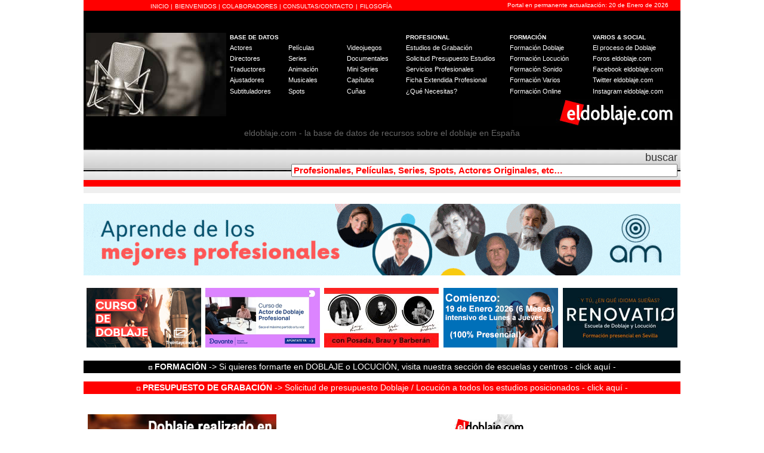

--- FILE ---
content_type: text/html
request_url: https://eldoblaje.com/datos/FichaPelicula.asp?id=57794
body_size: 58422
content:

<html>
<head>
<title>Transformers: Cyberverse [1ª Temporada] - Ficha eldoblaje.com - Doblaje</title>
<meta http-equiv="Content-Type" content="text/html; charset=iso-8859-1">
<link rel="STYLESHEET" type="text/css" href="eldoblaje.css">
</head>


<script type="text/javascript">
// Evitar seleccion de texto
document.onselectstart=new Function ("return false")
//Block Tknologyk
if (window.sidebar){
document.onmousedown=function(e){
var obj=e.target;
if (obj.tagName.toUpperCase() == "INPUT" || obj.tagName.toUpperCase() == "TEXTAREA" || obj.tagName.toUpperCase() == "PASSWORD")
return true;
else
return false;
}}
</script>

<body bgcolor="#FFFFFF" leftmargin="0" topmargin="0">
<link rel="shortcut icon" href="../favicon.ico" type="image/x-icon">
<link rel="icon" href="../favicon.ico" type="image/x-icon">
<link rel="STYLESHEET" type="text/css" href="../datos/eldoblaje.css">
<div id="fb-root"></div>
<div id="fb-root"></div>
<meta http-equiv="Content-Type" content="text/html; charset=iso-8859-1">

<!-- Google tag (gtag.js) -->
<script async src="https://www.googletagmanager.com/gtag/js?id=G-RVH82CSKXW"></script>
<script>
  window.dataLayer = window.dataLayer || [];
  function gtag(){dataLayer.push(arguments);}
  gtag('js', new Date());

  gtag('config', 'G-RVH82CSKXW');
</script>





<script>(function(d, s, id) {
  var js, fjs = d.getElementsByTagName(s)[0];
  if (d.getElementById(id)) return;
  js = d.createElement(s); js.id = id;
  js.src = "//connect.facebook.net/es_ES/all.js#xfbml=1";
  fjs.parentNode.insertBefore(js, fjs);
}(document, 'script', 'facebook-jssdk'));</script>

<div align="center">
<form name="form1" method="post" action="">
    <table width="1000" border="0" cellspacing="0" cellpadding="0" bgcolor="efefef">
      <tr> 
        <td bgcolor="#FF0000" width="692"> 
          <table width="80%" border="0" cellspacing="0" cellpadding="0" align="center">
            <tr> 
              <td valign="bottom"> 
                <div align="center"><font color="#FF0000"><a href="../home" class="headerclassarial">INICIO 
                  </a><span class="arialblanca">|</span> <a href="../rogelio.mp3" class="headerclassarial" target="_blank">BIENVENIDOS<span class="arialblanca"> 
                  </span></a><span class="arialblanca">|</span><a href="../varios/colaboradores.asp" class="headerclassarial"> 
                  COLABORADORES </a><span class="arialblanca">|<a href="A" class="headerclassarial"> 
                  </a></span><a href="../contacto/default.asp" class="headerclassarial">CONSULTAS/CONTACTO</a> 
                  <span class="arialblanca">|</span> <a href="../varios/filosofia.asp" class="headerclassarial">FILOSOF&Iacute;A</a></font></div>
              </td>
            </tr>
          </table>
        </td>
        <td bgcolor="#FF0000" width="387" valign="middle"> 
          <div align="right" class="arialblanca" >Portal en permanente actualizaci&oacute;n: 
            20 de Enero de 2026</div>
        </td>
        <td bgcolor="#FF0000" width="21"></td>
      </tr>
      <tr bgcolor="#000000"> 
        <td height="175" colspan="3" align="center"><br />
          <table width="1000" border="0" cellspacing="2" cellpadding="2" align="center">
            <tr>
              <td width="23%" rowspan="9" align="center" valign="middle" bgcolor="#000000" class="arialblanca"><img src="../datos/Logo2020_3.jpg" width="235" height="140" /></td>
              <td colspan="6" bgcolor="#000000" class="arialblanca">&nbsp;</td>
            </tr>
            <tr>
              <td height="2" colspan="3" bgcolor="#000000" class="arialblanca"><b>BASE DE DATOS</b></td>
              <td width="18%" bgcolor="#000000" class="arialblanca"><b>PROFESIONAL</b></td>
              <td width="14%" height="2" bgcolor="#000000" class="arialblanca"><b>FORMACI&Oacute;N</b></td>
              <td width="15%" height="2" bgcolor="#000000" class="arialblanca"><b>VARIOS &amp; SOCIAL</b></td>
            </tr>
            <tr>
              <td width="10%" bgcolor="#000000"><a href="../datos/AzResults.asp?ocupacion=Doblaje" class="headerclass">Actores</a></td>
              <td width="10%" bgcolor="#000000"><a href="../datos/AzResults.asp?ocupacion=Pelicula" class="headerclass">Pel&iacute;culas</a></td>
              <td width="10%" bgcolor="#000000"><a href="../datos/ListedResults.asp?letter=all&amp;ocupacion=Videojuego" class="headerclass">Videojuegos</a></td>
              <td width="18%" bgcolor="#000000"><a href="../estudios/estudios.asp" class="headerclass">Estudios 
                de Grabaci&oacute;n</a></td>
              <td width="14%" bgcolor="#000000"><a href="../escuelas/escuelas.asp" class="headerclass">Formaci&oacute;n 
                Doblaje </a></td>
              <td width="15%" bgcolor="#000000"><a href="../varios/proceso.asp" class="headerclass">El 
                proceso de Doblaje</a></td>
            </tr>
            <tr>
              <td width="10%" bgcolor="#000000"><a href="../datos/ListedResults.asp?letter=all&amp;ocupacion=Director" class="headerclass">Directores</a></td>
              <td width="10%" bgcolor="#000000"><a href="../datos/ListedResults.asp?letter=all&amp;ocupacion=Serie" class="headerclass">Series</a></td>
              <td width="10%" bgcolor="#000000"><a href="../datos/ListedResults.asp?letter=all&amp;ocupacion=Documental" class="headerclass">Documentales</a></td>
              <td width="18%" bgcolor="#000000"><a href="../contacto/solicitud.asp" class="headerclass">Solicitud Presupuesto Estudios</a></td>
              <td width="14%" bgcolor="#000000"><a href="../escuelas/escuelas.asp" class="headerclass">Formaci&oacute;n 
                Locuci&oacute;n</a></td>
              <td width="15%" bgcolor="#000000"><a href="http://www.foroseldoblaje.com" class="headerclass" target="_blank">Foros 
                eldoblaje.com </a></td>
            </tr>
            <tr>
              <td width="10%" bgcolor="#000000"><a href="../datos/ListedResults.asp?letter=all&amp;ocupacion=Traductor" class="headerclass">Traductores</a></td>
              <td width="10%" bgcolor="#000000"><a href="../datos/ListedResults.asp?letter=all&amp;ocupacion=Animacion" class="headerclass">Animaci&oacute;n</a></td>
              <td width="10%" bgcolor="#000000"><a href="../datos/ListedResults.asp?letter=all&amp;ocupacion=Miniserie" class="headerclass">Mini 
                Series </a></td>
              <td width="18%" bgcolor="#000000" class="headerletra"><a href="../servicios/servicios.asp" class="headerclass">Servicios Profesionales </a></td>
              <td width="14%" bgcolor="#000000" class="headerletra"><a href="../escuelassonido/escuelassonido.asp" class="headerclass">Formaci&oacute;n 
                Sonido</a></td>
              <td width="15%" bgcolor="#000000"><a href="https://www.facebook.com/eldoblajecom" class="headerclass" target="_blank">Facebook 
                eldoblaje.com </a></td>
            </tr>
            <tr>
              <td width="10%" bgcolor="#000000"><a href="../datos/ListedResults.asp?letter=all&amp;ocupacion=Ajustador" class="headerclass">Ajustadores</a></td>
              <td width="10%" bgcolor="#000000"><a href="../datos/ListedResults.asp?letter=all&amp;ocupacion=Musical" class="headerclass">Musicales</a></td>
              <td width="10%" bgcolor="#000000"><a href="../datos/ListedResults.asp?letter=all&amp;ocupacion=Capitulo" class="headerclass">Cap&iacute;tulos</a></td>
              <td width="18%" bgcolor="#000000" class="headerletra"><a href="../contacto/fep.asp" class="headerclass">Ficha Extendida  Profesional</a><a href="../contacto/default.asp" class="headerclass"></a></td>
              <td width="14%" bgcolor="#000000" class="headerletra"><a href="../escuelasvarias/escuelasvarias.asp" class="headerclass">Formaci&oacute;n 
                Varios </a></td>
              <td width="15%" bgcolor="#000000"><a href="https://twitter.com/eldoblajecom" class="headerclass" target="_blank">Twitter 
                eldoblaje.com </a></td>
            </tr>
            <tr>
              <td bgcolor="#000000"><a href="../datos/ListedResults.asp?letter=all&amp;ocupacion=Subtitulador" class="headerclass">Subtituladores</a></td>
              <td bgcolor="#000000"><a href="../datos/AzResults.asp?ocupacion=Spot" class="headerclass">Spots</a></td>
              <td bgcolor="#000000"><a href="../datos/AzResults.asp?ocupacion=Cu%F1a" class="headerclass">Cu&ntilde;as</a></td>
              <td height="18" bgcolor="#000000"><a href="../contacto/default.asp" class="headerclass">&iquest;Qu&eacute; 
                Necesitas? </a></td>
              <td height="18" bgcolor="#000000" class="headerletra"><a href="../escuelas/escuelas.asp" class="headerclass">Formaci&oacute;n 
                Online </a></td>
              <td height="18" bgcolor="#000000" class="headerletra"><a href="https://www.instagram.com/eldoblajecom" target="_blank" class="headerclass">Instagram 
                eldoblaje.com </a></td>
            </tr>
            <tr>
              <td bgcolor="#000000">&nbsp;</td>
              <td bgcolor="#000000">&nbsp;</td>
              <td bgcolor="#000000">&nbsp;</td>
              <td height="18" bgcolor="#000000">&nbsp;</td>
              <td colspan="2" rowspan="2" align="right" valign="top" bgcolor="#000000" class="headerletra"><img src="../datos/logo_5.jpg" width="277" height="45" /></td>
            </tr>
            <tr>
              <td width="10%" bgcolor="#000000">&nbsp;</td>
              <td width="10%" bgcolor="#000000">&nbsp;</td>
              <td width="10%" bgcolor="#000000">&nbsp;</td>
              <td width="18%" height="23" bgcolor="#000000">&nbsp;</td>
            </tr>
          </table>
          <span class="arial14gris">eldoblaje.com - la base de datos de recursos sobre el doblaje en Espa&ntilde;a</span><br>
        <br /></td>
      </tr>
      <tr> 
        <td background="../datos/fondo1.jpg" height="2" colspan="3"> 
          <table width="100%" border="0" cellspacing="0" cellpadding="5">
            <tr> 
              <td width="29%">&nbsp;&nbsp; 
               
              </td>
              <td width="71%"> 
                <div align="right" class="arialnegra"><font color="#FF0000"><span class="arial18"><font color="#666666"><a href="javascript:location='../datos/KeywordResults.asp?keyword='+document.form1.kw.value+''" class="bodyclass18">buscar</a></font></span></font> 
                  <input type="text" name="kw" class="buscar2" value="Profesionales, Pel&iacute;culas, Series, Spots, Actores Originales, etc&#133;"  onClick="if (this.value=='Profesionales, Pel&iacute;culas, Series, Spots, Actores Originales, etc&#133;') this.value=''; " size="70">
                </div>
              </td>
            </tr>
          </table>
        </td>
      </tr>
      <tr bgcolor="#FF0000"> 
        <td colspan="3" > 
          <div align="center" class="arial"><font size="1" color="#FF0000">1</font></div>
        </td>
      </tr>
      <tr bgcolor="#efefef">
        <td height="2" colspan="3" align="center" bgcolor="#efefef"><font size="1" color="#000000" class="bodyclass"><font color="#efefef">2</font></font></td>
      </tr>
      <tr bgcolor="#efefef">
        <td height="2" colspan="3" align="center" bgcolor="#FFFFFF">&nbsp;</td>
      </tr>
      <tr bgcolor="#efefef">
        <td height="2" colspan="3" align="center" bgcolor="#FFFFFF"><a href="../escuelas/amestudios.asp"><img src="../datos/AM_2025_NOVIEMBRE.gif" alt="AM Estudios - Doblaje" width="1000" height="120" /></a></td>
      </tr>
      <tr bgcolor="#efefef">
        <td height="2" colspan="3" align="center" bgcolor="#FFFFFF">&nbsp;</td>
      </tr>
      <tr bgcolor="#ffffff">
        <td height="2" colspan="3" align="center"><table width="1000" border="0" align="center">
          <tr align="center">
            <td width="195" height="102" bgcolor="#FFFFFF"><a href="https://escuela.35mm.es/doblaje-1001/?utm_source=web-el-doblaje&amp;utm_medium=affiliate_online&amp;utm_campaign=35mm_product_es_affiliate_web_eldoblaje&amp;MLL=11776" target="_blank"><img src="../datos/35_Lat_192x100_Junio22.jpg" alt="35 MM DOBLAJE" width="192" height="100" /></a></td>
            <td width="195" bgcolor="#FFFFFF"><a href="https://www.estudioaudiovisualmasterd.es/locucion-presentacion?piloto=674"><img src="Avante_192_100_2025.jpg" width="192" height="100" /></a></td>
            <td width="195" bgcolor="#FFFFFF"><a href="../escuelas/polford.asp"><img src="../datos/Polford_192_100_2025.gif" width="192" height="100" /></a></td>
            <td width="195" bgcolor="#FFFFFF"><a href="../escuelas/soundubformacion.asp"><img src="https://www.soundubformacion.es/eldoblaje192x100.gif" alt="Soundub Formaci&oacute;n" width="192" height="100" /></a></td>
            <td width="195" bgcolor="#FFFFFF"><a href="../escuelas/renovatio.asp"><img src="../datos/Renovatio2023_192x100.jpg" alt="Renovatio. Formaci&oacute;n Presencial y en remoto" width="192" height="100" /></a></td>
          </tr>
        </table></td>
      </tr>
      <tr bgcolor="#efefef">
        <td height="19" colspan="3" align="center" bgcolor="#FFFFFF">&nbsp;</td>
      </tr>
      <tr bgcolor="#efefef">
        <td height="21" colspan="3" align="center" bgcolor="#000000"><span class="arial14white"><img src="../home/cuad_db2.gif" width="6" height="6" /><a href="../escuelas/escuelas.asp" class="bodyclassmfondonegro"> <strong>FORMACI&Oacute;N</strong> -&gt; Si quieres formarte en DOBLAJE o LOCUCI&Oacute;N, visita nuestra secci&oacute;n de escuelas y centros - click aqu&iacute; - </a></span></td>
      </tr>
      <tr bgcolor="#efefef">
        <td height="14" colspan="3" align="center" bgcolor="#FFFFFF"><a href="../datos/AzResults.asp?ocupacion=Cu%F1a" class="headerclass">2</a></td>
      </tr>
      <tr bgcolor="#efefef">
        <td height="21" colspan="3" align="center" bgcolor="#FF0000"><a href="../contacto/solicitud.asp" class="bodyclassmfondorojo"><img src="../home/cuad_db.gif" width="6" height="6" /> <strong>PRESUPUESTO DE GRABACI&Oacute;N</strong> -&gt; Solicitud de presupuesto Doblaje / Locuci&oacute;n a todos los estudios posicionados - click aqu&iacute; - </a></td>
      </tr>
    </table>
</form></div>
  

<table cellspacing="0" cellpadding="0" border="0" align="center" width="1000">
  <tr> 
    <td height="2" width="16" valign="top">&nbsp;</td>
    <td valign="top" height="2" width="763">&nbsp;</td>
    <td valign="top" height="2" width="250">&nbsp;</td>
  </tr>
  <tr> 
    <td height="2" width="16" valign="top">&nbsp;</td>
    <td valign="top" height="2" width="763"> 
      
        <a href="../estudios/sdimedia.asp"><img src="../estudios/big_soundub.jpg" width="745" height="150" alt="Microsite SDI Media" border="0"></a> 
     
      
       
        
      </div>
    </td>
    <td valign="top" height="2" width="250">&nbsp; </td>
  </tr>
  <tr> 
    <td height="161" width="16" valign="top">&nbsp;</td>
    <td valign="top" width="763"> 
      
      <table width="100%" border="0" cellspacing="6" cellpadding="8">
        <tr bgcolor="#FF0000"> 
          <td colspan="3">&nbsp;<span class="trebuchett"><font color="#FFFFFF"><b><img src="cuad_db.gif" width="6" height="6"> 
            </b></font></span><font color="#FFFFFF"><span class="arial18white">Ficha 
            eldoblaje.com - Doblaje</span></font></td>
        </tr>
        
        <tr> 
          <td bgcolor="#efefef" colspan="2" class="trebuchett">&nbsp;T&iacute;tulo: 
            <b>TRANSFORMERS: CYBERVERSE [1ª temporada]</b></td>
          <td bgcolor="#efefef" rowspan="21" align="center" width="22%" valign="top"> 
            
              <br><br>
              
              <a href="../estudios/sdimedia.asp"><img src="../estudios/banner_peq_soundub.jpg" width="120" height="40" border="0" alt="Acceso Microsite SDI Media"></a> 
              
               <br><br>
              
              <a href="#" class="bodyclass" onClick="this.setAttribute('href', 'https://v2.convertapi.com/web/to/pdf?secret=o1ggfORKYLPS1GGH&download=attachment&url=' + encodeURI(window.location))">
                                        

</p>
            <p align="left">&nbsp; </p>
          </td>
        </tr>
        <tr> 
          <td bgcolor="#efefef" width="53%" class="trebuchett">&nbsp;T&iacute;tulo 
            Original: Transformers: Cyberverse</td>
          <td bgcolor="#efefef" width="25%" class="trebuchett"> 
            <div align="left"><a href="http://www.imdb.com/find?q=Transformers: Cyberverse" target="_blank" class="bodyclass">&nbsp;Buscar 
              en imdb.com &gt;&gt;</a></div>
          </td>
        </tr>
        <tr> 
          <td bgcolor="#efefef" class="trebuchett">&nbsp;A&ntilde;o de Grabaci&oacute;n: 
          2018</td>
          <td bgcolor="#efefef" class="trebuchett"><iframe width="150" height="13" src="http://www.eldoblatge.com/includes/busca_id_cat.php?IdPeli=57794" scrolling="no" frameborder="0"></iframe></td>
        </tr>
        <tr> 
          <td bgcolor="#efefef" colspan="2" class="trebuchett">&nbsp;Distribuci&oacute;n: 
            Televisión</td>
        </tr>
        <tr> 
          <td bgcolor="#efefef" colspan="2" class="trebuchett">&nbsp;G&eacute;nero: 
            Serie TV</td>
        </tr>
        
        <tr> 
          <td bgcolor="#efefef" colspan="2" class="trebuchett">&nbsp;Direcci&oacute;n: 
            
            <a href="FichaOcupacion.asp?id=4084&ocupacion=director" class="bodyclass">ROCA, JAIME</a> 
            
          </td>
        </tr>
        
        <tr> 
          <td bgcolor="#efefef" colspan="2" class="trebuchett">&nbsp;Traducci&oacute;n: 
            
            No especificado 
            
          </td>
        </tr>
        
        <tr> 
          <td bgcolor="#efefef" colspan="2" class="trebuchett">&nbsp;Ajuste: 
            
            No especificado 
            
          </td>
        </tr>
        
        <tr> 
          <td bgcolor="#efefef" colspan="2" class="trebuchett">&nbsp;Estudio de 
            Grabaci&oacute;n: 




            
             
            <a href="FichaOcupacion.asp?id=97529&ocupacion=estudio" class="bodyclass">SDI MEDIA (Madrid, Barcelona, Santiago)</a> 
            
			        
            
            
            <a href="../estudios/estudios2.asp" class="bodyclass">&nbsp;| Insertar Estudio </a> | <a href="../estudios/estudios.asp" class="bodyclass">Ver listado            </a></td>
        </tr>
        
      
        

        <tr>
          <td colspan="2" align="center" bgcolor="#efefef" class="trebuchett"><a href="https://escuela.35mm.es/doblaje-1001/?utm_source=web-el-doblaje&utm_medium=affiliate_online&utm_campaign=35mm_product_es_affiliate_web_eldoblaje&MLL=11776"><img src="../datos/35_varios1_585_2.jpg" alt="35 MM Doblaje" width="585" height="307"></a></td>
        </tr>
        <tr> 
          <td bgcolor="#efefef" colspan="2" class="trebuchett">&nbsp;Subtitulaci&oacute;n: 
            
            No especificado 
            
          </td>
        </tr>
        
        <tr> 
          <td bgcolor="#efefef" colspan="2" class="trebuchett">&nbsp;Estudio Subtitulaci&oacute;n 
            : 
            
            No especificado 
            
          </td>
        </tr>
        
        <tr> 
          <td bgcolor="#efefef" colspan="2" class="trebuchett">&nbsp;Audiodescripci&oacute;n: 
            
            No especificado 
            
          </td>
        </tr>
        
             
          
        <tr> 
          <td bgcolor="#efefef" colspan="2" class="trebuchett">&nbsp;SPS (Subtitulaci&oacute;n para Sordos): 
            
            No especificado 
            
          </td>
        </tr>
        
        
        
        <tr> 
          <td bgcolor="#efefef" colspan="2" class="trebuchett">&nbsp;Locuci&oacute;n Audiodescripciones 
            : 
            
            No especificado 
            
          </td>
        </tr>
        
        <tr> 
          <td bgcolor="#efefef" colspan="2" class="trebuchett">&nbsp;Distribuidora 
            para Espa&ntilde;a: 
            
            No especificada 
            
          </td>
        </tr>
        
        <tr> 
          <td bgcolor="#efefef" colspan="2" class="trebuchett">&nbsp;Distribuidora 
            Original: 
            
            <a href="FichaOcupacion.asp?id=83489&ocupacion=distribuidora_original" class="bodyclass">CARTOON NETWORK</a> 
            
          </td>
        </tr>
        <tr> 
          
          <td bgcolor="#efefef" colspan="2" class="trebuchett">&nbsp;Productora: 
            
            <a href="FichaOcupacion.asp?id=174418&ocupacion=productora" class="bodyclass">HASBRO STUDIOS</a> 
            
          </td>
        </tr>
        
        <tr> 
          <td bgcolor="#efefef" colspan="2" class="trebuchett">&nbsp;Agencia: 
            
            No especificada 
            
          </td>
        </tr>
        <tr>
          <td bgcolor="#efefef" colspan="2" class="trebuchett">&nbsp;T&eacute;cnico 
            de mezclas:
            
No especificado
</td>
        </tr>
        <tr> 
          <td bgcolor="#efefef" colspan="2" class="trebuchett">&nbsp;T&eacute;cnico 
            de sala: 
            
            No especificado 
            
          </td>
        </tr>
        <tr> 
          <td align="center" colspan="3" height="3"></td>
        </tr>
        
        <tr bgcolor="#FF0000">
          <td height="2" colspan="3" align="center" bordercolor="#FFFFFF" bgcolor="#FFFFFF"><p><a href="https://escuela.35mm.es/doblaje-1001/?utm_source=web-el-doblaje&utm_medium=affiliate_online&utm_campaign=35mm_product_es_affiliate_web_eldoblaje&MLL=11776"><br>
          </a><a href="https://www.estudioaudiovisualmasterd.es/locucion-presentacion?piloto=674"><img src="../datos/Avante_738_2025.jpg" alt="Curso Doblaje Profesional MD" width="738" height="120"></a><br>
            <br>
            <br>
          </p></td>
        </tr>
        <tr bgcolor="#FF0000"> 
          <td align="center" colspan="3" height="2" bordercolor="#FFFFFF"> 
            <div align="left">&nbsp;<font color="#FFFFFF"><b><img src="cuad_db.gif" width="6" height="6"></b></font> <font color="#FFFFFF" class="arial18white">Reparto Doblaje</font></div>
          </td>
        </tr>
        <tr bgcolor="#FFFFFF"> 
          <td align="center" colspan="3" height="2"> 
            <p align="center"> <img src="cuad_db.gif" width="6" height="6"><span class="trebuchett"> 
              Ordenar por: <a href="FichaPelicula.asp?id=57794&Orden=O" class="bodyclass">ACTOR 
              ORIGINAL</a> | <a href="FichaPelicula.asp?id=57794&Orden=D" class="bodyclass">ACTOR 
              DE DOBLAJE / LOCUTOR </a> | <a href="FichaPelicula.asp?id=57794&Orden=P" class="bodyclass">PERSONAJE 
              </a></span><a href="FichaPelicula.asp?id=57794&Orden=P"></a></p>
          </td>
        </tr>
        
        <tr> 
          <td colspan="3" valign="top"> 
            <table width="100%" border="0" cellspacing="4" cellpadding="9">
              <tr bgcolor="#CCCCCC"> 
                <td class="trebuchett"><b><font color="#666666">&nbsp;<a href="FichaPelicula.asp?id=57794&Orden=O" class="bodyclass">ACTOR 
                  ORIGINAL</a></font></b></td>
                <td class="trebuchett"><b><font color="#666666">&nbsp; <a href="FichaPelicula.asp?id=57794&Orden=D" class="bodyclass">ACTOR 
                  DE DOBLAJE / LOCUTOR</a></font></b></td>
                <td class="trebuchett"><b><font color="#666666">&nbsp;&nbsp;<a href="FichaPelicula.asp?id=57794&Orden=P" class="bodyclass">PERSONAJE 
                  / INTERVENCI&Oacute;N</a></font></b></td>
              </tr>
              
              <tr bgcolor="#efefef"> 
                <td width="30%" class="trebuchett">&nbsp; 
                  
                  <a href="FichaActorOriginal.asp?id=163799" class="bodyclass">LEVY, JEREMY</a> 
                  
                </td>
                
                <td width="40%" class="trebuchett">&nbsp; 
                  
                  <a href="FichaActorDoblaje.asp?id=55138" class="bodyclass">CAJAL, LUIS MIGUEL</a> 
                  
                </td>
                <td width="30%" class="trebuchett">&nbsp;Bumblebee                     </td>
              </tr>
              
              <tr bgcolor="#efefef"> 
                <td width="30%" class="trebuchett">&nbsp; 
                  
                  <a href="FichaActorOriginal.asp?id=163800" class="bodyclass">ISABELLA, SOHPIA</a> 
                  
                </td>
                
                <td width="40%" class="trebuchett">&nbsp; 
                  
                  <a href="FichaActorDoblaje.asp?id=12683" class="bodyclass">CANTARERO, AMALIA</a> 
                  
                </td>
                <td width="30%" class="trebuchett">&nbsp;Windblade                     </td>
              </tr>
              
              <tr bgcolor="#efefef"> 
                <td width="30%" class="trebuchett">&nbsp; 
                  
                  <a href="FichaActorOriginal.asp?id=163801" class="bodyclass">TILLMAN, JAKE</a> 
                  
                </td>
                
                <td width="40%" class="trebuchett">&nbsp; 
                  
                  <a href="FichaActorDoblaje.asp?id=80974" class="bodyclass">MURO, MIGUEL ÁNGEL</a> 
                  
                </td>
                <td width="30%" class="trebuchett">&nbsp;Optimus Prime                 </td>
              </tr>
              
              <tr bgcolor="#efefef"> 
                <td width="30%" class="trebuchett">&nbsp; 
                  
                  <a href="FichaActorOriginal.asp?id=30933" class="bodyclass">THOMPSON, MARC</a> 
                  
                </td>
                
                <td width="40%" class="trebuchett">&nbsp; 
                  
                  <a href="FichaActorDoblaje.asp?id=4167" class="bodyclass">GÁMIR, JAVIER</a> 
                  
                </td>
                <td width="30%" class="trebuchett">&nbsp;Megatron                      </td>
              </tr>
              
              <tr bgcolor="#efefef"> 
                <td width="30%" class="trebuchett">&nbsp; 
                  
                  <a href="FichaActorOriginal.asp?id=132903" class="bodyclass">THOMPSON, BILLY BOB</a> 
                  
                </td>
                
                <td width="40%" class="trebuchett">&nbsp; 
                  
                  <a href="FichaActorDoblaje.asp?id=18991" class="bodyclass">BALLESTEROS, LEOPOLDO</a> 
                  
                </td>
                <td width="30%" class="trebuchett">&nbsp;Starscream                    </td>
              </tr>
              
              <tr bgcolor="#efefef"> 
                <td width="30%" class="trebuchett">&nbsp; 
                  
                  <a href="FichaActorOriginal.asp?id=163802" class="bodyclass">ANDES, RYAN</a> 
                  
                </td>
                
                <td width="40%" class="trebuchett">&nbsp; 
                  
                  <a href="FichaActorDoblaje.asp?id=6208" class="bodyclass">CIRIANO, JON</a> 
                  
                </td>
                <td width="30%" class="trebuchett">&nbsp;Grimlock (1x02 a 1x11)        </td>
              </tr>
              
              <tr bgcolor="#efefef"> 
                <td width="30%" class="trebuchett">&nbsp; 
                  
                  <a href="FichaActorOriginal.asp?id=163802" class="bodyclass">ANDES, RYAN</a> 
                  
                </td>
                
                <td width="40%" class="trebuchett">&nbsp; 
                  (DESCONOCIDO)                                     
                </td>
                <td width="30%" class="trebuchett">&nbsp;Grimlock (sust.)              </td>
              </tr>
              
              <tr bgcolor="#efefef"> 
                <td width="30%" class="trebuchett">&nbsp; 
                  
                  <a href="FichaActorOriginal.asp?id=132903" class="bodyclass">THOMPSON, BILLY BOB</a> 
                  
                </td>
                
                <td width="40%" class="trebuchett">&nbsp; 
                  
                  <a href="FichaActorDoblaje.asp?id=4132" class="bodyclass">GARCÍA, EMILIO                                    </a> 
                  
                </td>
                <td width="30%" class="trebuchett">&nbsp;Wheeljack                     </td>
              </tr>
              
              <tr bgcolor="#efefef"> 
                <td width="30%" class="trebuchett">&nbsp; 
                  
                  <a href="FichaActorOriginal.asp?id=163803" class="bodyclass">ARTZ, TRAVIS</a> 
                  
                </td>
                
                <td width="40%" class="trebuchett">&nbsp; 
                  (DESCONOCIDO)                                     
                </td>
                <td width="30%" class="trebuchett">&nbsp;Hot Rod                       </td>
              </tr>
              
              <tr bgcolor="#efefef"> 
                <td width="30%" class="trebuchett">&nbsp; 
                  
                  <a href="FichaActorOriginal.asp?id=163804" class="bodyclass">PERLMUTTER, TODD</a> 
                  
                </td>
                
                <td width="40%" class="trebuchett">&nbsp; 
                  
                  <a href="FichaActorDoblaje.asp?id=23298" class="bodyclass">IVARS, LUIS VICENTE</a> 
                  
                </td>
                <td width="30%" class="trebuchett">&nbsp;Ratchet                       </td>
              </tr>
              
              <tr bgcolor="#efefef"> 
                <td width="30%" class="trebuchett">&nbsp; 
                  
                  <a href="FichaActorOriginal.asp?id=163805" class="bodyclass">ERNST, JC</a> 
                  
                </td>
                
                <td width="40%" class="trebuchett">&nbsp; 
                  
                  <a href="FichaActorDoblaje.asp?id=4093" class="bodyclass">ROCA, JAIME</a> 
                  
                </td>
                <td width="30%" class="trebuchett">&nbsp;Blurr                         </td>
              </tr>
              
              <tr bgcolor="#efefef"> 
                <td width="30%" class="trebuchett">&nbsp; 
                  
                  <a href="FichaActorOriginal.asp?id=163806" class="bodyclass">TERHUNE, DICK</a> 
                  
                </td>
                
                <td width="40%" class="trebuchett">&nbsp; 
                  
                  <a href="FichaActorDoblaje.asp?id=23298" class="bodyclass">IVARS, LUIS VICENTE</a> 
                  
                </td>
                <td width="30%" class="trebuchett">&nbsp;Maccadam                      </td>
              </tr>
              
              <tr bgcolor="#efefef"> 
                <td width="30%" class="trebuchett">&nbsp; 
                  
                  <a href="FichaActorOriginal.asp?id=163807" class="bodyclass">PHIPPS, LATONIA</a> 
                  
                </td>
                
                <td width="40%" class="trebuchett">&nbsp; 
                  (DESCONOCIDO)                                     
                </td>
                <td width="30%" class="trebuchett">&nbsp;Chromia                       </td>
              </tr>
              
              <tr bgcolor="#efefef"> 
                <td width="30%" class="trebuchett">&nbsp; 
                  
                  <a href="FichaActorOriginal.asp?id=163808" class="bodyclass">ROSE, MIKE</a> 
                  
                </td>
                
                <td width="40%" class="trebuchett">&nbsp; 
                  
                  <a href="FichaActorDoblaje.asp?id=4085" class="bodyclass">FERNÁNDEZ MUÑOZ, ANTONIO</a> 
                  
                </td>
                <td width="30%" class="trebuchett">&nbsp;Teletraan-1                   </td>
              </tr>
              
              <tr bgcolor="#efefef"> 
                <td width="30%" class="trebuchett">&nbsp; 
                  
                  <a href="FichaActorOriginal.asp?id=163808" class="bodyclass">ROSE, MIKE</a> 
                  
                </td>
                
                <td width="40%" class="trebuchett">&nbsp; 
                  
                  <a href="FichaActorDoblaje.asp?id=4093" class="bodyclass">ROCA, JAIME</a> 
                  
                </td>
                <td width="30%" class="trebuchett">&nbsp;Teletraan-X                   </td>
              </tr>
              
              <tr bgcolor="#efefef"> 
                <td width="30%" class="trebuchett">&nbsp; 
                  
                  <a href="FichaActorOriginal.asp?id=163809" class="bodyclass">ORLOW, RICK</a> 
                  
                </td>
                
                <td width="40%" class="trebuchett">&nbsp; 
                  
                  <a href="FichaActorDoblaje.asp?id=1512" class="bodyclass">GIL, VICENTE                                      </a> 
                  
                </td>
                <td width="30%" class="trebuchett">&nbsp;Alpha Trion                   </td>
              </tr>
              
              <tr bgcolor="#efefef"> 
                <td width="30%" class="trebuchett">&nbsp; 
                  
                  <a href="FichaActorOriginal.asp?id=163806" class="bodyclass">TERHUNE, DICK</a> 
                  
                </td>
                
                <td width="40%" class="trebuchett">&nbsp; 
                  
                  <a href="FichaActorDoblaje.asp?id=33876" class="bodyclass">CREMADES, ANTONIO</a> 
                  
                </td>
                <td width="30%" class="trebuchett">&nbsp;Prowl                         </td>
              </tr>
              
              <tr bgcolor="#efefef"> 
                <td width="30%" class="trebuchett">&nbsp; 
                  
                  <a href="FichaActorOriginal.asp?id=163802" class="bodyclass">ANDES, RYAN</a> 
                  
                </td>
                
                <td width="40%" class="trebuchett">&nbsp; 
                  
                  <a href="FichaActorDoblaje.asp?id=3970" class="bodyclass">BARONA, EUGENIO</a> 
                  
                </td>
                <td width="30%" class="trebuchett">&nbsp;Shockwave (1x06)              </td>
              </tr>
              
              <tr bgcolor="#efefef"> 
                <td width="30%" class="trebuchett">&nbsp; 
                  
                  <a href="FichaActorOriginal.asp?id=163802" class="bodyclass">ANDES, RYAN</a> 
                  
                </td>
                
                <td width="40%" class="trebuchett">&nbsp; 
                  
                  <a href="FichaActorDoblaje.asp?id=34426" class="bodyclass">LLANO, ANTONIO</a> 
                  
                </td>
                <td width="30%" class="trebuchett">&nbsp;Shockwave                     </td>
              </tr>
              
              <tr bgcolor="#efefef"> 
                <td width="30%" class="trebuchett">&nbsp; 
                  
                  <a href="FichaActorOriginal.asp?id=163810" class="bodyclass">SWINT, MARC</a> 
                  
                </td>
                
                <td width="40%" class="trebuchett">&nbsp; 
                  
                  <a href="FichaActorDoblaje.asp?id=34426" class="bodyclass">LLANO, ANTONIO</a> 
                  
                </td>
                <td width="30%" class="trebuchett">&nbsp;Soundwave                     </td>
              </tr>
              
              <tr bgcolor="#efefef"> 
                <td width="30%" class="trebuchett">&nbsp; 
                  
                  <a href="FichaActorOriginal.asp?id=155368" class="bodyclass">ABBOTT, BEN</a> 
                  
                </td>
                
                <td width="40%" class="trebuchett">&nbsp; 
                  (DESCONOCIDO)                                     
                </td>
                <td width="30%" class="trebuchett">&nbsp;Thundercracker                </td>
              </tr>
              
              <tr bgcolor="#efefef"> 
                <td width="30%" class="trebuchett">&nbsp; 
                  
                  <a href="FichaActorOriginal.asp?id=163811" class="bodyclass">DOBBS, LIANNE MARIE</a> 
                  
                </td>
                
                <td width="40%" class="trebuchett">&nbsp; 
                  (DESCONOCIDO)                                     
                </td>
                <td width="30%" class="trebuchett">&nbsp;Slipstream                    </td>
              </tr>
              
              <tr bgcolor="#efefef"> 
                <td width="30%" class="trebuchett">&nbsp; 
                  
                  <a href="FichaActorOriginal.asp?id=163812" class="bodyclass">MARX, SASKIA</a> 
                  
                </td>
                
                <td width="40%" class="trebuchett">&nbsp; 
                  
                  <a href="FichaActorDoblaje.asp?id=71108" class="bodyclass">NAVAJO, MARISOL</a> 
                  
                </td>
                <td width="30%" class="trebuchett">&nbsp;Nova Storm                    </td>
              </tr>
              
              <tr bgcolor="#efefef"> 
                <td width="30%" class="trebuchett">&nbsp; 
                  
                  <a href="FichaActorOriginal.asp?id=163813" class="bodyclass">McGOVERN, DEANNA</a> 
                  
                </td>
                
                <td width="40%" class="trebuchett">&nbsp; 
                  
                  <a href="FichaActorDoblaje.asp?id=92677" class="bodyclass">BERMÚDEZ, JOSE</a> 
                  
                </td>
                <td width="30%" class="trebuchett">&nbsp;Shadow Striker                </td>
              </tr>
              
              <tr bgcolor="#efefef"> 
                <td width="30%" class="trebuchett">&nbsp; 
                  
                  <a href="FichaActorOriginal.asp?id=163814" class="bodyclass">LAMCHICK, JAIME</a> 
                  
                </td>
                
                <td width="40%" class="trebuchett">&nbsp; 
                  (DESCONOCIDO)                                     
                </td>
                <td width="30%" class="trebuchett">&nbsp;Acid Storm                    </td>
              </tr>
              
              <tr bgcolor="#efefef"> 
                <td width="30%" class="trebuchett">&nbsp; 
                  
                  <a href="FichaActorOriginal.asp?id=163815" class="bodyclass">VIRGADULA, TOMAS</a> 
                  
                </td>
                
                <td width="40%" class="trebuchett">&nbsp; 
                  (DESCONOCIDO)                                     
                </td>
                <td width="30%" class="trebuchett">&nbsp;Thrust                        </td>
              </tr>
              
              <tr bgcolor="#efefef"> 
                <td width="30%" class="trebuchett">&nbsp; 
                  
                  <a href="FichaActorOriginal.asp?id=169751" class="bodyclass">ERNST, J.C.</a> 
                  
                </td>
                
                <td width="40%" class="trebuchett">&nbsp; 
                  
                  <a href="FichaActorDoblaje.asp?id=6209" class="bodyclass">MASSANA, ESTEBAN</a> 
                  
                </td>
                <td width="30%" class="trebuchett">&nbsp;Blurr (3ª temporada)          </td>
              </tr>
              
              <tr bgcolor="#efefef"> 
                <td width="30%" class="trebuchett">&nbsp; 
                  (DESCONOCIDO)                                     
                </td>
                
                <td width="40%" class="trebuchett">&nbsp; 
                  
                  <a href="FichaActorDoblaje.asp?id=33876" class="bodyclass">CREMADES, ANTONIO</a> 
                  
                </td>
                <td width="30%" class="trebuchett">&nbsp;Anunciante arena (1x06)       </td>
              </tr>
              
              <tr bgcolor="#efefef"> 
                <td width="30%" class="trebuchett">&nbsp; 
                  (DESCONOCIDO)                                     
                </td>
                
                <td width="40%" class="trebuchett">&nbsp; 
                  
                  <a href="FichaActorDoblaje.asp?id=33876" class="bodyclass">CREMADES, ANTONIO</a> 
                  
                </td>
                <td width="30%" class="trebuchett">&nbsp;Mascota del cubo (1x07)       </td>
              </tr>
              
              <tr bgcolor="#efefef"> 
                <td width="30%" class="trebuchett">&nbsp; 
                  (DESCONOCIDO)                                     
                </td>
                
                <td width="40%" class="trebuchett">&nbsp; 
                  
                  <a href="FichaActorDoblaje.asp?id=4093" class="bodyclass">ROCA, JAIME</a> 
                  
                </td>
                <td width="30%" class="trebuchett">&nbsp;Dron comentarista (1x07)      </td>
              </tr>
              
              <tr bgcolor="#efefef"> 
                <td width="30%" class="trebuchett">&nbsp; 
                  (DESCONOCIDO)                                     
                </td>
                
                <td width="40%" class="trebuchett">&nbsp; 
                  
                  <a href="FichaActorDoblaje.asp?id=33876" class="bodyclass">CREMADES, ANTONIO</a> 
                  
                </td>
                <td width="30%" class="trebuchett">&nbsp;Comentarista carreras (1x07)  </td>
              </tr>
              
              <tr bgcolor="#efefef"> 
                <td width="30%" class="trebuchett">&nbsp; 
                  (VOZ)                                             
                </td>
                
                <td width="40%" class="trebuchett">&nbsp; 
                  
                  <a href="FichaActorDoblaje.asp?id=55138" class="bodyclass">CAJAL, LUIS MIGUEL</a> 
                  
                </td>
                <td width="30%" class="trebuchett">&nbsp;Voz en off                    </td>
              </tr>
              
            </table>
          </td>
        </tr>
        <tr bgcolor="#FF0000"> 
          <td colspan="3" bordercolor="#FFFFFF" class="trebuchett"><b>&nbsp;<span class="trebuchett"><font color="#FFFFFF"><b><img src="cuad_db.gif" width="6" height="6"></b></font></span> 
            </b><font color="#FFFFFF" class="arial18white">M&aacute;s informaci&oacute;n </font></td>
        </tr>
        <tr> 
          <td colspan="3" bordercolor="#666666" height="27" class="trebuchett"> 
            <font color="#333333"> 
            Temporada estrenada originalmente en EE.UU. el 1-9-2018.</P><P>Consta de 18 episodios.</P><P>Créditos narrados por Luis Miguel Cajal.</P><P>Ficha aportada por Borjito2 e introducida en febrero de 2020.
            </font> </td>
        </tr>
        <tr> 
          <td colspan="3" align="center" class="trebuchett"><a href="https://escuela.35mm.es/doblaje-1001/?utm_source=web-el-doblaje&utm_medium=affiliate_online&utm_campaign=35mm_product_es_affiliate_web_eldoblaje&MLL=11776"><img src="../datos/35_dune.gif" alt="Doblaje 35mm" width="738" height="120"></a></td>
        </tr>
      </table>
    </td>
    <td valign="top" width="250"> 
      <table width="152" border="0" align="center">
  <tr>
    <td height="11"><a href="https://www.estudioaudiovisualmasterd.es/locucion-presentacion?piloto=674"><img src="../datos/Avante_192_2025.jpg" alt="Escuela Master D Doblaje On Line" width="192" height="300" /></a></td>
  </tr>
  <tr>
    <td height="11">&nbsp;</td>
  </tr>
  <tr>
    <td height="11"><a href="../escuelas/escuelaquiles.asp"><img src="../datos/Escuela_Quiles_300.gif" width="192" height="300" /></a></td>
  </tr>
  <tr>
    <td height="11">&nbsp;</td>
  </tr>
  <tr>
    <td height="11"><a href="../escuelas/escueladoblajemadrid.asp"><img src="../datos/edm_2024_.gif" alt="Escuela de Doblaje de Madrid" width="192" height="300" /></a></td>
  </tr>
  <tr>
    <td height="11">&nbsp;</td>
  </tr>
  <tr>
    <td height="11"><a href="../escuelas/soundubformacion.asp"><img src="http://www.soundubformacion.es/Soundub.gif" width="192" height="200" border="0" /></a></td>
  </tr>
  <tr>
    <td height="11">&nbsp;</td>
  </tr>
  <tr>
    <td height="11"><a href="../estudios/grabaciontv.asp"><img src="../datos/lat_GRABACIONTV2.jpg" alt="GrabaciÃ³n TV" width="192" height="300" /></a></td>
  </tr>
  <tr>
    <td height="11">&nbsp;</td>
  </tr>
  <tr>
    <td height="11">&nbsp;</td>
  </tr>
  <tr>
    <td height="11">&nbsp;</td>
  </tr>
  <tr>
    <td height="11"><a href="../contacto/fep.asp"><img src="../datos/banner_lateral_FEP_g.gif" alt="Ficha Extendida Profesional" width="192" height="300" /></a></td>
  </tr>
  <tr>
    <td height="11">&nbsp;</td>
  </tr>
  <tr>
    <td height="11">&nbsp;</td>
  </tr>
</table>

      <p>&nbsp;</p>
      <p>&nbsp;</p>
    </td>
  </tr>
</table>
<div align="center"><br>
 
<table width="1000" border="0" cellspacing="0" cellpadding="0" align="center">
  <tr>
    <td bgcolor="#FFFFFF"><a href="https://presupuestograbacion.com"><img src="../datos/Banner_Header_Solicitud_2021.gif" alt="Presupuesto Grabaci&oacute;n - eldoblaje.com" width="1000" height="120" /></a></td>
  </tr>
  <tr> 
    <td bgcolor="#FFFFFF"> 
      <div align="center"><font size="1" color="#FFFFFF">footer</font></div>
    </td>
  </tr>
  <tr> 
    <td bgcolor="#FF0000"> 
      <div align="center"><font size="1" color="#FF0000">footer</font></div>
    </td>
  </tr>
  <tr> 
    <td bgcolor="#000000"> <br>
      <table width="85%" border="0" cellspacing="0" cellpadding="0" align="center">
        <tr> 
          <td height="309"> 
            <table width="100%" border="0" cellspacing="0" cellpadding="0">
              <tr> 
                <td colspan="4" >&nbsp;</td>
              </tr>
              <tr> 
                <td colspan="4" class="trebuchett"><font color="#FFFFFF"><font color="#CCCCCC">eldoblaje.com 
                  es la mayor base de datos online sobre doblaje en Espa&ntilde;a</font></font></td>
              </tr>
              <tr> 
                <td height="4" width="25%" valign="top"> 
                  <p class="footerclass"><br>
                    <a href="../datos/AzResults.asp?ocupacion=Doblaje" class="footerclass"><img src="../datos/cuad_db.gif" width="6" height="6" border="0"> 
                    &nbsp;Actores de Doblaje: </a><font color="#FF0000" class="trebuchett">10120</font><br>
                    <a href="../datos/AzResults.asp?ocupacion=Actor" class="footerclass"><b><img src="../datos/cuad_db.gif" width="6" height="6" border="0"></b> 
                    &nbsp;Actores Originales: </a><font color="#FF0000" class="trebuchett">193458</font><br>
                    <a href="../datos/ListedResults.asp?letter=all&ocupacion=Director" class="footerclass"><b><img src="../datos/cuad_db.gif" width="6" height="6" border="0"></b> 
                    &nbsp;Directores: </a><font color="#FF0000" class="trebuchett">915</font><br>
                    <a href="../datos/ListedResults.asp?letter=all&ocupacion=Ajustador" class="footerclass"><b><img src="../datos/cuad_db.gif" width="6" height="6" border="0"></b> 
                    &nbsp;Ajustadores: </a><font color="#FF0000" class="trebuchett">680</font><br>
                    <a href="../datos/ListedResults.asp?letter=all&ocupacion=Traductor" class="footerclass"><b><img src="../datos/cuad_db.gif" width="6" height="6" border="0"></b> 
                    &nbsp;Traductores: </a><font color="#FF0000" class="trebuchett">865</font><br>
                    <a href="../datos/ListedResults.asp?letter=all&ocupacion=Subtitulador" class="footerclass"><b><img src="../datos/cuad_db.gif" width="6" height="6" border="0"></b> 
                    &nbsp;Subtituladores: </a><font color="#FF0000" class="trebuchett">360</font><br>
                    <a href="../datos/ListedResults.asp?letter=all&ocupacion=Audiodescriptor" class="footerclass"><b><img src="../datos/cuad_db.gif" width="6" height="6" border="0"></b> 
                    &nbsp;Audiodescriptores </a><font color="#FF0000" class="trebuchett">11</font><br>
                    
                    <a href="../datos/ListedResults.asp?letter=all&ocupacion=sps" class="footerclass"><b><img src="../datos/cuad_db.gif" width="6" height="6" border="0"></b> 
                    &nbsp;Subtituladores para Sordos: </a><font color="#FF0000" class="trebuchett">1</font><br>
                    
                    <a href="../datos/ListedResults.asp?letter=all&ocupacion=locutor_audio" class="footerclass"><b><img src="../datos/cuad_db.gif" width="6" height="6" border="0"></b> 
                    &nbsp;Locutores Audiodescripci&oacute;n: </a><font color="#FF0000" class="trebuchett">6</font></p>
                </td>
                <td height="4" width="25%" valign="top"><br>
                  <a href="../datos/ListedResults.asp?letter=all&ocupacion=Estudio" class="footerclass"><img src="../datos/cuad_db.gif" width="6" height="6" border="0"> 
                  &nbsp;Estudios: </a><font color="#FF0000" class="trebuchett">489</font><br>
                  <a href="../datos/ListedResults.asp?letter=all&ocupacion=estudio_sub" class="footerclass"><img src="../datos/cuad_db.gif" width="6" height="6" border="0"> 
                  &nbsp;Estudios de Subtitulaci&oacute;n: </a><font color="#FF0000" class="trebuchett">29</font><br>
                  <a href="../datos/ListedResults.asp?letter=all&ocupacion=Distribuidora" class="footerclass"><img src="../datos/cuad_db.gif" width="6" height="6" border="0"> 
                  &nbsp;Distribuidoras: </a><font color="#FF0000" class="trebuchett">1470</font><br>
                  <a href="../datos/ListedResults.asp?letter=all&ocupacion=distribuidora_original" class="footerclass"><img src="../datos/cuad_db.gif" width="6" height="6" border="0"> 
                  &nbsp;Distribuidoras Originales: </a><font color="#FF0000" class="trebuchett">3788</font><br>
                  <a href="../datos/ListedResults.asp?letter=all&ocupacion=productora" class="footerclass"><img src="../datos/cuad_db.gif" width="6" height="6" border="0"> 
                  &nbsp;Productoras: </a><font color="#FF0000" class="trebuchett">10163</font><br>
                  <a href="../datos/ListedResults.asp?letter=all&ocupacion=agencia" class="footerclass"><img src="../datos/cuad_db.gif" width="6" height="6" border="0"> 
                  &nbsp;Agencias: </a><font color="#FF0000" class="trebuchett">81</font><br>
                </td>
                <td height="4" width="25%" valign="top"> 
                  <p><br>
                    <a href="../datos/AzResults.asp?ocupacion=Pelicula" class="footerclass"><img src="../datos/cuad_db.gif" width="6" height="6" border="0"> 
                    &nbsp;Pel&iacute;culas: </a><font color="#FF0000" class="trebuchett">36471</font><br>
                    <a href="../datos/ListedResults.asp?letter=all&ocupacion=Serie" class="footerclass"><img src="../datos/cuad_db.gif" width="6" height="6" border="0"> 
                    &nbsp;Series TV: </a><font color="#FF0000" class="trebuchett">9902</font><br>
                    <a href="../datos/ListedResults.asp?letter=all&ocupacion=Musical" class="footerclass"><img src="../datos/cuad_db.gif" width="6" height="6" border="0"> 
                    &nbsp;Musicales: </a><font color="#FF0000" class="trebuchett">130</font><br>
                    <a href="../datos/ListedResults.asp?letter=all&ocupacion=Animacion" class="footerclass"><img src="../datos/cuad_db.gif" width="6" height="6" border="0"> 
                    &nbsp;Animaci&oacute;n: </a><font color="#FF0000" class="trebuchett">2316</font><br>
                    <a href="../datos/ListedResults.asp?letter=all&ocupacion=Documental" class="footerclass"><img src="../datos/cuad_db.gif" width="6" height="6" border="0"> 
                    &nbsp;Documentales: </a><font color="#FF0000" class="trebuchett">3275</font><br>

                    <a href="../datos/ListedResults.asp?letter=all&ocupacion=Docureality" class="footerclass"><img src="../datos/cuad_db.gif" width="6" height="6" border="0"> 
                    &nbsp;Docurealities: </a><font color="#FF0000" class="trebuchett">540</font><br>
                    
                    <a href="../datos/ListedResults.asp?letter=all&ocupacion=Audiolibro" class="footerclass"><img src="../datos/cuad_db.gif" width="6" height="6" border="0"> 
                    &nbsp;Audiolibros: </a><font color="#FF0000" class="trebuchett">963</font><br>
                    
                      <a href="../datos/ListedResults.asp?letter=all&ocupacion=Audiocuento" class="footerclass"><img src="../datos/cuad_db.gif" width="6" height="6" border="0"> 
                    &nbsp;Audiocuentos: </a><font color="#FF0000" class="trebuchett">47</font><br>
                    
                    <a href="../datos/ListedResults.asp?letter=all&ocupacion=Miniserie" class="footerclass"><img src="../datos/cuad_db.gif" width="6" height="6" border="0"> 
                    &nbsp;Miniseries: </a><font color="#FF0000" class="trebuchett">1615</font><br>
                    <a href="../datos/ListedResults.asp?letter=all&ocupacion=Capitulo" class="footerclass"><img src="../datos/cuad_db.gif" width="6" height="6" border="0"> 
                    &nbsp;Cap&iacute;tulos: </a><font color="#FF0000" class="trebuchett">2921</font><br>
                    <a href="../datos/ListedResults.asp?letter=all&ocupacion=Videojuego" class="footerclass"><img src="../datos/cuad_db.gif" width="6" height="6" border="0"> 
                    &nbsp;Videojuegos: </a><font color="#FF0000" class="trebuchett">1163</font><br>
                    <a href="../datos/AzResults.asp?ocupacion=Spot" class="footerclass"><img src="../datos/cuad_db.gif" width="6" height="6" border="0"> 
                    &nbsp;Spots: </a><font color="#FF0000" class="trebuchett">10936</font><br>
                    <a href="../datos/AzResults.asp?ocupacion=Cu%F1a" class="footerclass"><img src="../datos/cuad_db.gif" width="6" height="6" border="0"> 
                    &nbsp;Cu&ntilde;as: </a><font color="#FF0000" class="trebuchett">1208</font><br>
                </p></td>
                <td height="4" width="25%" valign="top"><br>
                  <br>
                  <br>
                </td>
              </tr>
              <tr> 
                <td colspan="4" > 
                  <div align="right"><a href="http://www.eldoblaje.com" target="_blank"><img src="../datos/logo1.jpg" width="207" height="55" border="0" alt="eldoblaje.com"></a><br>
                  <a href="http://www.lalocucion.com" target="_blank"><img src="../datos/logo2.jpg" width="207" height="55" border="0" alt="lalocucion.com"></a><img src="../datos/social_footer2.jpg" alt="Social Media eldoblaje.com" width="123" height="55" usemap="#Map" border="0" /><a href="http://www.premiosirene.com" target="_blank"><img src="../datos/irene_sello.jpg" alt="Premios Irene de Doblaje" width="144" height="55" /></a>
                  <map name="Map" id="Map">
                    <area shape="rect" coords="5,14,36,42" href="https://www.facebook.com/eldoblajecom" target="_blank" alt="Facebook eldoblaje.com" />
                    <area shape="rect" coords="48,15,78,44" href="https://twitter.com/eldoblajecom" target="_blank" alt="Twitter eldoblaje.com" />
                    <area shape="rect" coords="89,14,119,43" href="https://www.instagram.com/eldoblajecom" target="_blank" alt="Instagram eldoblaje.com" />
                </map>
                  </div>
                </td>
              </tr>
            </table>
            <p align="center"><font color="#CCCCCC" class="trebuchett">&copy; 
              2000-2025 eldoblaje.com<br>
              <br>
              <a href="http://www.eldoblaje.com" target="_blank" class="footerclass">www.actoresdedoblaje.com</a> 
              | <a href="http://www.estudiosdedoblaje.com" class="footerclass" target="_blank">www.estudiosdedoblaje.com</a> 
              | <a href="http://www.estudiosdelocucion.com" class="footerclass" target="_blank">www.estudiosdelocucion.com</a> 
              | <a href="http://www.escuelasdedoblaje.com" class="footerclass" target="_blank">www.escuelasdedoblaje.com</a> 
              | <a href="http://www.lalocucion.com" class="footerclass" target="_blank">www.lalocucion.com</a></font></p>
          </td>
        </tr>
      </table>
      <p>&nbsp;</p>
    </td>
  </tr>
</table>

</div>
</body>
</html>
